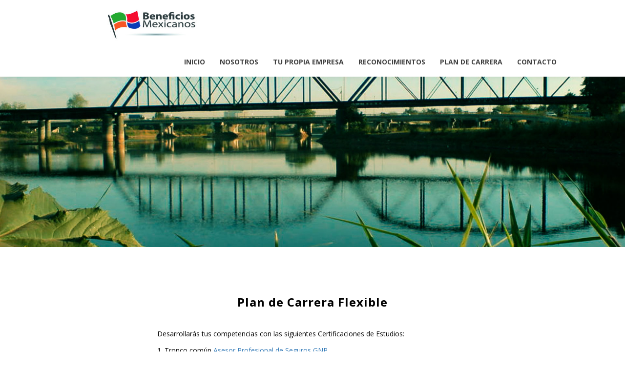

--- FILE ---
content_type: text/html
request_url: http://beneficiosmexicanos.com/plan%20de%20carrera.html
body_size: 9343
content:
<!DOCTYPE html>
<html lang="en">

	<head>
		<meta charset="utf-8">
		<title>Beneficios Mexicanos</title>
		<meta http-equiv="X-UA-Compatible" content="IE=Edge">
		<meta name="viewport" content="width=device-width, initial-scale=1">
		<meta name="keywords" content="">
		<meta name="description" content="">
		<link rel="icon" type="image/png" href="images/favicon.png">
		<link rel="stylesheet" href="css/bootstrap.min.css">
		<link rel="stylesheet" href="css/font-awesome.min.css">
		<link rel="stylesheet" href="css/animate.min.css">
		<link rel="stylesheet" href="css/templatemo-style.css">
		<link href='http://fonts.googleapis.com/css?family=Open+Sans:400,700' rel='stylesheet' type='text/css'>
		<style type="text/css">
		body,td,th {
	font-family: "Open Sans", sans-serif;
	color: #000000;
}
        </style>
	</head>
	
	<body data-spy="scroll" data-target=".navbar-collapse">

		<!-- start navigation -->
		<nav class="navbar navbar-default navbar-fixed-top" role="navigation">
			<div class="container">
				<div class="row">
					<div class="navbar-header">
						<button class="navbar-toggle" data-toggle="collapse" data-target=".navbar-collapse">
							<span class="icon icon-bar"></span>
							<span class="icon icon-bar"></span>
							<span class="icon icon-bar"></span>
						</button>
						<a href="#" class="navbar-brand"><h3></h3></a>
					</div> <div class="collapse navbar-collapse">
					  <div align="left"><img src="images/logo.jpg" width="193" height="92">
				      </div>
					  <ul class="nav navbar-nav navbar-right">
					    <li><a href="index.html" class="smoothScroll">INICIO</a></li>
							<li><a href="nosotros.html" class="smoothScroll">NOSOTROS</a></li>
							
							<li><a href="tu propia empresa.html" class="smoothScroll">TU PROPIA EMPRESA</a></li>
							<li><a href="reconocimientos.html" class="smoothScroll">RECONOCIMIENTOS</a></li>
							<li><a href="plan de carrera.html" class="smoothScroll">PLAN DE CARRERA</a></li>

<li><a href="contacto.html" class="smoothScroll">CONTACTO</a></li>

					  </ul>
					</div>
				</div>				
			</div>
		</nav>
		<!-- end navigation -->

		<!-- start home -->
		<section id="home" class="text-center">
		  <div class="templatemo_headerimage">
		    <div class="flexslider">
		      <ul class="slides">
		        <li>
		        	<img src="images/slider/1.jpg" alt="Slide 1">
		        	<div class="slider-caption">
					    <div class="templatemo_homewrapper">
					      <h1 class="wow fadeInDown" data-wow-delay="2000"</h1>
					      <h2 class="wow fadeInDown" data-wow-delay="2000">
							<span class="rotate"></span>
						</h2>
						<p></p>
							
					    </div>
				  	</div>
		        </li>
		        <li>
		        	<img src="images/slider/2.jpg" alt="Slide 2">
		        	<div class="slider-caption">
					    <div class="templatemo_homewrapper">
					      <h1 class="wow fadeInDown" data-wow-delay="2000"></h1>
					      <h2 class="wow fadeInDown" data-wow-delay="2000">
							<span class="rotate"></span>
						</h2>
						<p></p>
							
					    </div>
				  	</div>
		        </li>
		        <li>
		        	<img src="images/slider/3.jpg" alt="Slide 3">
		        	<div class="slider-caption">
					    <div class="templatemo_homewrapper">
					      <h1 class="wow fadeInDown" data-wow-delay="2000"></h1>
					      <h2 class="wow fadeInDown" data-wow-delay="2000">
							<span class="rotate"></span>
						</h2>
						<p></p>
							
					    </div>
				  	</div>
		        </li>
		        <li>
                <img src="images/slider/4.jpg" alt="Slide 4">
		        	<div class="slider-caption">
					    <div class="templatemo_homewrapper">
					      <h1 class="wow fadeInDown" data-wow-delay="2000"></h1>
					      <h2 class="wow fadeInDown" data-wow-delay="2000">
							<span class="rotate"></span>
						</h2>
						<p></p>
							
					    </div>
				  	</div>
		        </li>
		        <li>
                <img src="images/slider/5.jpg" alt="Slide 5">
		        	<div class="slider-caption">
					    <div class="templatemo_homewrapper">
					      <h1 class="wow fadeInDown" data-wow-delay="2000"></h1>
					      <h2 class="wow fadeInDown" data-wow-delay="2000">
							<span class="rotate"></span>
						</h2>
						<p></p>
							
					    </div>
				  	</div>
		        </li>
		        <li>
                <img src="images/slider/6.jpg" alt="Slide 6">
		        	<div class="slider-caption">
					    <div class="templatemo_homewrapper">
					      <h1 class="wow fadeInDown" data-wow-delay="2000"></h1>
					      <h2 class="wow fadeInDown" data-wow-delay="2000">
							<span class="rotate"></span>
						</h2>
						<p></p>
							
					    </div>
				  	</div>
		        </li>
		        <li>
                <img src="images/slider/7.jpg" alt="Slide 7">
		        	<div class="slider-caption">
					    <div class="templatemo_homewrapper">
					      <h1 class="wow fadeInDown" data-wow-delay="2000"></h1>
					      <h2 class="wow fadeInDown" data-wow-delay="2000">
							<span class="rotate"></span>
						</h2>
						<p></p>
							
					    </div>
				  	</div>
		        </li>
		        <li>
                <img src="images/slider/8.jpg" alt="Slide 8">
		        	<div class="slider-caption">
					    <div class="templatemo_homewrapper">
					      <h1 class="wow fadeInDown" data-wow-delay="2000"></h1>
					      <h2 class="wow fadeInDown" data-wow-delay="2000">
							<span class="rotate"></span>
						</h2>
						<p></p>
							
					    </div>
				  	</div>
		        </li>
		        <li>
                <img src="images/slider/9.jpg" alt="Slide 9">
		        	<div class="slider-caption">
					    <div class="templatemo_homewrapper">
					      <h1 class="wow fadeInDown" data-wow-delay="2000"></h1>
					      <h2 class="wow fadeInDown" data-wow-delay="2000">
							<span class="rotate"></span>
						</h2>
						<p></p>
							
					    </div>
				  	</div>
		        </li>
		        <li>
                <img src="images/slider/10.jpg" alt="Slide 10">
		        	<div class="slider-caption">
					    <div class="templatemo_homewrapper">
					      <h1 class="wow fadeInDown" data-wow-delay="2000"></h1>
					      <h2 class="wow fadeInDown" data-wow-delay="2000">
							<span class="rotate"></span>
						</h2>
						<p></p>
							
					    </div>
				  	</div>
		        </li>
		        <li>
		        	<img src="images/slider/11.jpg" alt="Slide 11">
		        	<div class="slider-caption">
					    <div class="templatemo_homewrapper">
					      <h1 class="wow fadeInDown" data-wow-delay="2000"></h1>
					      <h2 class="wow fadeInDown" data-wow-delay="2000">
							<span class="rotate"></span>
						</h2>
						<p></p>
							
					    </div>
				  	</div>
		        </li>
		      </ul>
		    </div>
		  </div>				
		</section>
		<!-- end home -->
		<!-- start about -->
		<section id="pricing" class="text-center">
			<div class="container">
				<div class="row">
					<div class="col-md-12 wow fadeInDown" data-wow-delay="2000">
						<h3>Plan de Carrera Flexible<br>
						</h3>
					</div>
					<div class="col-md-2"></div>
					<div class="col-md-8">
						<p align="left">Desarrollarás tus competencias con las siguientes Certificaciones de Estudios: <br>
						  </p>
						<p align="left">1. Tronco común <a href="5.1.html">Asesor Profesional de Seguros GNP</a></p>
						<p align="left">2. Especializaciones:<br>
						  <a href="5.2.html">Asesor Profesional de Seguros Senior GNP</a><br>
						  <a href="5.3.html">Master en Seguros Personales GNP</a><br>
						  <a href="5.4.html">Asesor Integral GNP en Seguros para Pymes</a><br>
						  <br>
						  3. <a href="5.5.html">Designaciones Internacionales de The American College</a></p>
						<p align="left">4. <a href="5.6.html">El Vendedor Asesor de Wilson Learning</a></p></div>
					<div class="col-md-2"></div>
				</div>
			</div>
		</section>
		<!-- end pricing -->
		<!-- end about -->
		<!-- start team -->
		<section id="team" class="text-center">
		  <footer class="container">
			  <div class="col-md-12 wow fadeInUp" data-wow-duration="0.4s" data-wow-delay="0.4s">
					<span>
                   	Copyright &copy; 2015 Beneficios Mexicanos</span>
					<ul class="social_icon">
				    <li><a href="#" class="fa fa-facebook"></a></li>
						<li><a href="#" class="fa fa-twitter"></a></li>
						<li><a href="#" class="fa fa-instagram"></a></li>
						<li><a href="#" class="fa fa-apple"></a></li>
						<li><a href="#" class="fa fa-pinterest"></a></li>
						<li><a href="#" class="fa fa-google"></a></li>
						<li><a href="#" class="fa fa-wordpress"></a></li>
					</ul>
		    </div>
		  </footer>
	</section>
		<!-- end contact -->

		<!-- start javascript -->
		<script src="js/jquery.js"></script>
		<script src="js/bootstrap.min.js"></script>
		<script src="js/jquery.simple-text-rotator.js"></script>
		<script src="js/smoothscroll.js"></script>
		<script src="js/wow.min.js"></script>
		<script src="js/jquery.flexslider.js"></script>
		<script src="js/templatemo-script.js"></script>
		<!-- end javascript -->
</body>	
</html>

--- FILE ---
content_type: text/css
request_url: http://beneficiosmexicanos.com/css/templatemo-style.css
body_size: 16552
content:
/*
	Crystal Template 
	http://www.templatemo.com/preview/templatemo_437_crystal
*/

body
  {
    background: #FFFFFF;
    color: #555555;
    font-family: 'Open Sans', sans-serif;
	line-height: 24px;
    position: relative;
  }
  
.blue {
	color: #06C;
}

.green {
	color: #090;
}

.orange {
	color: #C60;
}

.white {
	color: #FFF;
}

/* start page container */
@media (min-width: 768px) {
  .container {
    width: 700px;
  }  
}
@media (min-width: 992px) {
  .container {
    width: 900px;
  }  
}
@media (min-width: 1200px) {
  .container {
    width: 1000px;
  }
}
.container > .navbar-header,
.container-fluid > .navbar-header,
.container > .navbar-collapse,
.container-fluid > .navbar-collapse {
  margin-right: -15px;
  margin-left: -15px;
}
@media (min-width: 768px) {
  .container > .navbar-header,
  .container-fluid > .navbar-header,
  .container > .navbar-collapse,
  .container-fluid > .navbar-collapse {
    margin-right: 0;
    margin-left: 0;
  }
}
@media (min-width: 768px) {
  .navbar > .container .navbar-brand,
  .navbar > .container-fluid .navbar-brand {
    margin-left: -15px;
  }
}
/* end page container */

/* start navigation */
.navbar-default
  {
    background: #FFFFFF;
    border: none;
  box-shadow: 0px 2px 8px 0px rgba(50, 50, 50, 0.08);
    margin: 0 !important;
  }
.navbar-default .navbar-brand
  {
    color: #66AF33;
    height: 65px;
    line-height: 40px;
    padding: 0;
    width: 90px;
  }
.navbar-default .navbar-brand h3
  {
    font-weight: bold;
  }
.navbar-default .navbar-nav li a
  {
    color: #404040;
    font-weight: bold;
    height: 65px;
    line-height: 40px;
  }
.navbar-default .navbar-nav li a:hover
  {
    color: #66AF33;
  }
.navbar-default .navbar-nav > li > a:focus
  {
    color: #888;
  }
.navbar-default .navbar-toggle
    {
      margin-top: 16px;
    }
.navbar-default .navbar-toggle .icon-bar
  {
    background-color: #66AF33;
    color: #FFFFFF;
  }
.navbar-default .navbar-nav > .active > a,
.navbar-default .navbar-nav > .active > a:hover,
.navbar-default .navbar-nav > .active > a:focus {
  color: #66AF33;
  background-color: transparent;
}
.navbar-default .navbar-toggle:hover,
.navbar-default .navbar-toggle:focus { background-color: #FFFFFF; }
.navbar-default .navbar-toggle:hover .icon-bar { background-color: #66AF33; }
/* end navigation */

/* start home */
h1 { margin: 0; }
#home { padding-top: 65px; }
.flexslider {
  margin: 0 0 60px;
  background: #fff;
  padding: 0;
  position: relative;
  zoom: 1;
  background-color: #371604;
  overflow: hidden;
  margin: 0;
}
.flexslider .slides {
  padding: 0;
  zoom: 1;
}
.flexslider .slides img {
  width: 100%;
  min-width: 648px;
  min-height: 270px;
  display: block;
}
.flexslider .slides > li {
  display: none;  
  padding: 0;
  position: relative;
  -webkit-backface-visibility: hidden;
}
.flexslider img {
  position: relative;
  width: 100%;
}
.slider-caption {
  color:white;
  margin: 0;
  position: absolute;
  top: 0;
  left: 0;
  text-transform: uppercase;
  z-index: 7;
  width: 100%;
  height: 100%;
  display: -webkit-box;
  display: -webkit-flex;
  display: -ms-flexbox;
  display: flex;
  -webkit-box-pack: center;
  -webkit-justify-content: center;
      -ms-flex-pack: center;
          justify-content: center;
  -webkit-box-align: center;
  -webkit-align-items: center;
      -ms-flex-align: center;
          align-items: center;
}
#home h1,
#home h2
  {
    font-weight: bold;
  }
#home h2
  {
    padding: 10px 0 10px 0;
  }
#home .btn
  {
    background: #66AF33;
    border-radius: 0;
    border: 2px solid transparent;
    color: #FFFFFF;
    font-weight: bold;
    margin: 40px 0 0 0;
    -webkit-transition: all 0.4s ease-in-out;
            transition: all 0.4s ease-in-out;
    height: 50px;
    width: 250px;
    padding: 12px 10px 10px 10px;
  }
#home .btn:hover
  {
    background: #FFFFFF;
    color: #66AF33;
  }
#home p
  {
    letter-spacing: 1px;
  }
/* end home */

/* start simpletextrotator */
.rotating {
  display: inline-block;
  -webkit-transform-style: preserve-3d;
  -ms-transform-style: preserve-3d;
  -o-transform-style: preserve-3d;
  transform-style: preserve-3d;
  -webkit-transform: rotateX(0) rotateY(0) rotateZ(0);
  -ms-transform: rotateX(0) rotateY(0) rotateZ(0);
  transform: rotateX(0) rotateY(0) rotateZ(0);
  -webkit-transition: 0.5s;
  transition: 0.5s;
  -webkit-transform-origin-x: 50%;
}

.rotating.flip {
  position: relative;
}

.rotating .front, .rotating .back {
  left: 0;
  top: 0;
  -webkit-backface-visibility: hidden;
  -ms-backface-visibility: hidden;
  -o-backface-visibility: hidden;
  backface-visibility: hidden;
}

.rotating .front {
  position: absolute;
  display: inline-block;
  -webkit-transform: translate3d(0,0,1px);
  -ms-transform: translate3d(0,0,1px);
  transform: translate3d(0,0,1px);
}

.rotating.flip .front {
  z-index: 1;
}

.rotating .back {
  display: block;
  opacity: 0;
}

.rotating.spin {
  -webkit-transform: rotate(360deg) scale(0);
  -ms-transform: rotate(360deg) scale(0);
  transform: rotate(360deg) scale(0);
}

.rotating.flip .back {
  z-index: 2;
  display: block;
  opacity: 1;
  
  -webkit-transform: rotateY(180deg) translate3d(0,0,0);
  -ms-transform: rotateY(180deg) translate3d(0,0,0);
  transform: rotateY(180deg) translate3d(0,0,0);
}

.rotating.flip.up .back {
  -webkit-transform: rotateX(180deg) translate3d(0,0,0);
  -ms-transform: rotateX(180deg) translate3d(0,0,0);
  transform: rotateX(180deg) translate3d(0,0,0);
}

.rotating.flip.cube .front {
  -webkit-transform: translate3d(0,0,100px) scale(0.9,0.9);
  -ms-transform: translate3d(0,0,100px) scale(0.85,0.85);
  transform: translate3d(0,0,100px) scale(0.85,0.85);
}

.rotating.flip.cube .back {
  -webkit-transform: rotateY(180deg) translate3d(0,0,100px) scale(0.9,0.9);
  -ms-transform: rotateY(180deg) translate3d(0,0,100px) scale(0.85,0.85);
  transform: rotateY(180deg) translate3d(0,0,100px) scale(0.85,0.85);
}

.rotating.flip.cube.up .back {
  -webkit-transform: rotateX(180deg) translate3d(0,0,100px) scale(0.9,0.9);
  -ms-transform: rotateX(180deg) translate3d(0,0,100px) scale(0.85,0.85);
  transform: rotateX(180deg) translate3d(0,0,100px) scale(0.85,0.85);
}
/* end simpletextrotator */

/* start about */
#about
  {
    min-height: 300px;
    padding: 80px 0 80px 0;
  }
#about h2,
#about h3
  {
    font-weight: bold;
  }
#about .col-md-7 h3
  {
    padding: 12px 0 0 0;
  }
#about .col-md-7 h2
  {
    color: #66AF33;
    padding: 10px 0 10px 0;
    margin: 10px 0 32px 0;
  }
#about .col-md-5 .col-md-6
  {
    padding: 4px;
  }
#about .col-md-5 h3
  {
    padding: 10px 0 10px 0;
  }
#about .col-md-5 img
  {
    width: 200px;
    height: 100px;
  }
#about p
  {
    font-weight: 400;
  }
/* end about */

/* start team */
#team
  {
    background: #404040;
    color: #FFFFFF;
    min-height: 300px;
    padding: 80px 0 80px 0;
  }
#team h3
  {
    font-weight: bold;
    letter-spacing: 1px!important;
    padding-bottom: 30px;
  }
#team .team_thumb
  {
    overflow: hidden;
    position: relative;
    margin: 30px 0 0 0;
  }
#team .team_thumb img
  {
    width: 100%;
    height: auto;
  }
  h5 {
    margin: 0;
  }
#team .team_thumb .team_overlay
  {
    background: #FFFFFF;
    width: 100%;
    height: 100%;
    top: 0;
    bottom: 0;
    opacity: 0;
    position: absolute;
    -webkit-transition: all 0.4s ease-in-out;
            transition: all 0.4s ease-in-out;
    display: -webkit-box;
    display: -webkit-flex;
    display: -ms-flexbox;
    display: flex;
    -webkit-box-orient: vertical;
    -webkit-box-direction: normal;
    -webkit-flex-direction: column;
        -ms-flex-direction: column;
            flex-direction: column;
    -webkit-box-pack: center;
    -webkit-justify-content: center;
        -ms-flex-pack: center;
            justify-content: center;
  }
#team .team_thumb:hover .team_overlay
  {
    opacity: 0.8;
  }  
#team .team_description
  {
    background: #303030;
    padding: 10px;
  }
#team .team_description h5
  {
    color: #66AF33;
	padding-bottom: 10px;
  }
#team p
  {
    font-weight: 400;
  }
/* end team */

/* start social icon */
.social_icon
  {
    padding: 0;
  }
.social_icon li
  {
    display: inline-block;
    position: relative;
  }
ul 
  {
    margin-bottom: 0;
  }
.social_icon li a
  {
    background: #303030;
    border-radius: 50%;
    cursor: pointer;
    color: #FFFFFF;
    width: 40px;
    height: 40px;
    line-height: 40px;
    text-align: center;
    text-decoration: none;
    -webkit-transition: all 0.4s ease-in-out;
            transition: all 0.4s ease-in-out;
  }
.social_icon li a:hover
  {
    background: #66AF33;
    color: #FFFFFF;
  }
  footer .social_icon {
    margin-top: 10px;
  }
/* end social icon */

/* start service */
#service
  {
    min-height: 300px;
    padding: 80px 0 60px 0;
  }
#service h3
  {
    color: #333;
    font-weight: bold;
    letter-spacing: 1px !important;
    padding-bottom: 30px;
  }
#service .media
  {
    padding: 40px 0 10px 0;
  }
#service .media .fa
  {
    background: #66AF33;
    border-radius: 50%;
    color: #FFFFFF;
    font-size: 24px;
    width: 60px;
    height: 60px;
    line-height: 60px;
    text-align: center;
    margin: 0 10px 0 0;
    padding-right: 0;
  }
#service .media .media-heading
  {
    color: #66AF33;
    font-weight: bold;
    padding: 0 0 10px 0;
    margin: 0 0 10px 0;
  }
#service
  {
    font-weight: 400;
  }
/* end service */

/* start newsletter */
#newsletter
  {
    background: url('../images/newsletter-bg.jpg') no-repeat center center;
    background-size: cover;
   background-attachment: fixed;
    color: #FFFFFF;
    min-height: 300px;
    padding: 80px 0 80px 0;
  }
#newsletter h3
  {
    font-weight: bold;
    letter-spacing: 1px !important;
    padding-bottom: 30px;
  }
#newsletter p
  {
    font-weight: 400;
    padding: 0 0 30px 0;
  }
#newsletter form .form-control
  {
    background: #404040;
    border: none;
    border-radius: 2px;
    box-shadow: none;
    color: #FFFFFF;
    height: 50px;
    margin-bottom: 10px;
    opacity: 0.9;
  }
#newsletter .form-control::-moz-placeholder {
  color: #FFFFFF;
  opacity: 1;
}
#newsletter .form-control:-ms-input-placeholder {
  color: #FFFFFF;
}
#newsletter .form-control::-webkit-input-placeholder {
  color: #FFFFFF;
}
#newsletter input[type="submit"]
  {
    background: #66AF33;
    border: none;
    color: #FFFFFF;
    -webkit-transition: all 0.4s ease-in-out;
            transition: all 0.4s ease-in-out;
  }
#newsletter input[type="submit"]:focus,
#newsletter input[type="submit"]:hover
  {
    background: #FFFFFF;
    color: #66AF33;
  }
/* end newsletter */

/* start work */
#work
  {
    background: #404040;
    color: #FFFFFF;
    min-height: 300px;
    padding: 80px 0 80px 0;
  }
#work h3
  {
    font-weight: bold;
    letter-spacing: 1px !important;
    padding-bottom: 30px;
  }
#work p
  {
    font-weight: 400;
    margin: 0 0 40px 0;
  }
#work .col-md-4
  {
    padding: 2px;
  }
#work .work_thumb
  {
    overflow: hidden;
    position: relative;
  }
#work .work_thumb img
  {
    width: 100%;
    height: auto;
  }
#work .work_thumb .work_overlay
    {
      background: #FFFFFF;
      opacity: 0;
      position: absolute;
      width: 100%;
      height: 100%;
      top: 0;
      bottom: 0;
      -webkit-transition: all 0.4s ease-in-out;
              transition: all 0.4s ease-in-out;
    }
#work .work_thumb .work_overlay .fa
  {
    background: #66AF33;
    border-radius: 50%;
    color: #FFFFFF;
    width: 60px;
    height: 60px;
    line-height: 60px;
    text-align: center;

    /* http://www.smashingmagazine.com/2013/08/09/absolute-horizontal-vertical-centering-css/ */
    position: absolute;
    margin: auto;
    top: 0;
    right: 0;
    bottom: 0;
    left: 0;
  }
  
#work .work_thumb:hover .work_overlay
  {
    opacity: 0.8;
  }
/* end work */

/* start pricing */
#pricing
  {
    min-height: 300px;
    padding: 80px 0 80px 0;
  }
#pricing h3
  {
    font-weight: bold;
    letter-spacing: 1px !important;
    padding-bottom: 30px;
  }
#pricing p
  {
    font-weight: 400;
  }
#pricing .plan
  {
    margin: 40px 0 0 0;
  }
#pricing .plan_one
  {
    background-color: #404040;
    padding: 30px 0 0 0;
  }
#pricing .plan_two
  {
    background: #66AF33;
    padding: 30px 0 0 0;
  }
#pricing .plan_three
  {
    background: #404040;
    padding: 30px 0 0 0;
  }
#pricing .plan_four
  {
    background: #66AF33;
    padding: 30px 0 0 0;
  }
#pricing .plan .plan_title
  {
    background: #DDDDDD;
    padding: 30px;
    margin: 0;
  }
#pricing .plan ul
  {
    padding: 0;
  }
#pricing .plan ul li
  {
    color: #FFFFFF;
    display: block;
    padding: 14px 0 14px 0;
  }
#pricing .plan .btn
  {
    background: transparent;
    border-color: #FFFFFF;
    border-radius: 2px;
    width: 140px;
    margin: 10px 10px 40px 10px;
    -webkit-transition: all 0.4s ease-in-out;
            transition: all 0.4s ease-in-out;
  }
#pricing .plan .btn:hover
  {
    background: #FFFFFF;
    color: #66AF33;
  }
/* end pricing */

/* start contact */
#contact
  {
    background: #404040 url('../images/contact-bg.jpg') no-repeat;
    background-size: cover;
    background-attachment: fixed;
    color: #FFFFFF;
    min-height: 300px;
    padding: 80px 0 60px 0;
  }
#contact h3
  {
    font-weight: bold;
    letter-spacing: 1px !important;
    padding-bottom: 30px;
  }
#contact p
  {
    font-weight: 400;
    padding: 0 0 40px 0;
  }
#contact .form-control
  {
    background: #404040;
    border: none;
    border-radius: 2px;
    box-shadow: none;
    color: #FFFFFF;
    margin: 10px 0 10px 0;
    opacity: 0.9;
  }
#contact .form-control::-moz-placeholder {
  color: #FFFFFF;
  opacity: 1;
}
#contact .form-control:-ms-input-placeholder {
  color: #FFFFFF;
}
#contact .form-control::-webkit-input-placeholder {
  color: #FFFFFF;
}
#contact input
  {
    height: 50px;
  }
#contact textarea
  {
    height: 120px;
  }
#contact input[type="submit"]
  {
    background: #66AF33;
    border: none;
    color: #FFFFFF;
    -webkit-transition: all 0.4s ease-in-out;
            transition: all 0.4s ease-in-out;
    margin: 10px 0 40px 0;
  }
#contact input[type="submit"]:focus,
#contact input[type="submit"]:hover
  {
    background: #FFFFFF;
    border-color: transparent;
    color: #66AF33;
  }
#map-canvas
  {
    border: none;
    width: 100%;
    height: 400px;
    margin: 0 0 40px 0;
  }
/* end contact */

@media only screen and (max-width: 1199px) {
  h1 { font-size: 30px; }
  h2 { font-size: 24px; }
}

/* start 768 media quires */
@media only screen and ( max-width: 768px ) {
  .navbar-header {
    padding-left: 15px;
  }
  h1 { font-size: 26px; }
  h2 { font-size: 18px; }
  #home .btn { 
    margin-top: 10px; 
    width: 180px;
    height: 40px;
    padding-top: 8px;
  }
  #about { padding-top: 65px; }
  #team .team_thumb .team_overlay
  {
    background: #FFFFFF;
    width: 100%;
    height: 100%;
    top: 0;
    bottom: 0;
    opacity: 0;
    position: absolute;
    -webkit-transition: all 0.4s ease-in-out;
            transition: all 0.4s ease-in-out;
  }
}
/* end 768 media quires */

@media only screen and (max-width: 640px) {
  h1 { font-size: 20px; }
  h2 { font-size: 14px; }
  #home .btn {
    width: auto;
    height: auto;
    padding: 10px 20px;
    margin-top: 10px; 
  }
}

/* start 360 media quires */
@media only screen and ( max-width: 360px ) {
  #team .team_thumb .team_overlay
  {
    background: #FFFFFF;
    width: 100%;
    height: 100%;
    line-height: 220px;
    top: 0;
    bottom: 0;
    opacity: 0;
    position: absolute;
    -webkit-transition: all 0.4s ease-in-out;
            transition: all 0.4s ease-in-out;
  }
}
/* end 360 media quires */

--- FILE ---
content_type: application/javascript
request_url: http://beneficiosmexicanos.com/js/templatemo-script.js
body_size: 1157
content:
/* 
Google Maps
*/
var map = '';
var center;

function initialize() {
    var mapOptions = {
      zoom: 16,
      center: new google.maps.LatLng(13.758468, 100.567481),
      scrollwheel: false
    };
  
    map = new google.maps.Map(document.getElementById('map-canvas'),  mapOptions);

    google.maps.event.addDomListener(map, 'idle', function() {
        calculateCenter();
    });
  
    google.maps.event.addDomListener(window, 'resize', function() {
        map.setCenter(center);
    });
}

function calculateCenter() {
  center = map.getCenter();
}

function loadGoogleMap(){
    var script = document.createElement('script');
    script.type = 'text/javascript';
    script.src = 'https://maps.googleapis.com/maps/api/js?v=3.exp&sensor=false&' + 'callback=initialize';
    document.body.appendChild(script);
}

/* HTML document is loaded. DOM is ready. 
-------------------------------------------*/
$(function(){
  /* FlexSlider */
  $('.flexslider').flexslider({
      animation: "fade",
      directionNav: false
  });

  $(".rotate").textrotator();

  new WOW().init();

  loadGoogleMap();
});